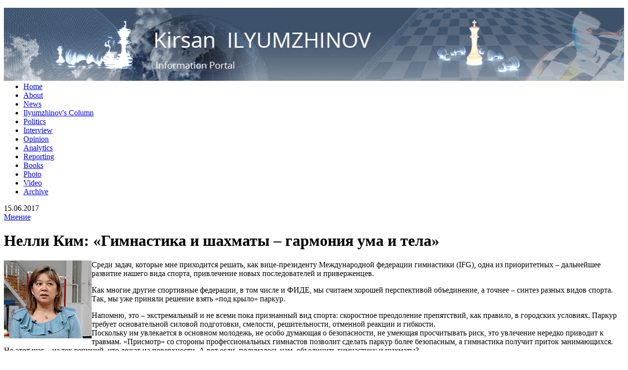

--- FILE ---
content_type: text/html; charset=utf-8
request_url: https://kirsan.today/en/mnenie/item/1615-nelli-kim-gimnastika-i-shakhmaty-garmoniya-uma-i-tela.html
body_size: 8759
content:
<!DOCTYPE html PUBLIC "-//W3C//DTD XHTML 1.0 Transitional//EN"
"http://www.w3.org/TR/xhtml1/DTD/xhtml1-transitional.dtd">
<html prefix="og: http://ogp.me/ns#" xmlns="http://www.w3.org/1999/xhtml" xml:lang="en-gb" lang="en-gb">
<head>
<link href='http://fonts.googleapis.com/css?family=Open+Sans:400italic,700italic,400,700&subset=cyrillic,latin' rel='stylesheet' type='text/css'>
<!--[if lt IE 9]><script src="http://html5shiv.googlecode.com/svn/trunk/html5.js"></script><![endif]-->
  <base href="https://kirsan.today/en/mnenie/item/1615-nelli-kim-gimnastika-i-shakhmaty-garmoniya-uma-i-tela.html" />
  <meta http-equiv="content-type" content="text/html; charset=utf-8" />
  <meta name="keywords" content="Кирсан Илюмжинов, Фиде, Шахматы и образование, Шахматы, Кирсан Илюмжинов в политике, президент Международной шахматной федерации (ФИДЕ), Кирсан Илюмжинов, FIDE, kirsan ilumjinov" />
  <meta name="rights" content="Кирсан Илюмжинов" />
  <meta name="title" content="Нелли Ким: «Гимнастика и шахматы – гармония ума и тела»" />
  <meta property="og:url" content="https://kirsan.today/en/mnenie/item/1615-nelli-kim-gimnastika-i-shakhmaty-garmoniya-uma-i-tela.html" />
  <meta property="og:title" content="Нелли Ким: «Гимнастика и шахматы – гармония ума и тела»" />
  <meta property="og:type" content="article" />
  <meta property="og:description" content="Среди задач, которые мне приходится решать, как вице-президенту Международной федерации гимнастики (IFG), одна из приоритетных – дальнейшее разв..." />
  <meta name="description" content="Среди задач, которые мне приходится решать, как вице-президенту Международной федерации гимнастики (IFG), одна из приоритетных – дальнейшее разв..." />
  <title>Нелли Ким: «Гимнастика и шахматы – гармония ума и тела»</title>
  <link rel="stylesheet" href="/media/system/css/modal.css" type="text/css" />
  <link rel="stylesheet" href="/components/com_k2/css/k2.css" type="text/css" />
  <link rel="stylesheet" href="https://kirsan.today/modules/mod_djimageslider/assets/style.css" type="text/css" />
  <link rel="stylesheet" href="/media/mod_languages/css/template.css" type="text/css" />
  <style type="text/css">

		/* Styles for DJ Image Slider with module id 120 */
		#djslider-loader120 {
			margin: 0 auto;
			position: relative;
		}
		#djslider120 {
			margin: 0 auto;
			position: relative;
			height: 180px; 
			width: 240px;
			max-width: 240px;
		}
		#slider-container120 {
			position: absolute;
			overflow:hidden;
			left: 0; 
			top: 0;
			height: 100%;
			width: 100%;
		}
		#djslider120 ul#slider120 {
			margin: 0 !important;
			padding: 0 !important;
			border: 0 !important;
		}
		#djslider120 ul#slider120 li {
			list-style: none outside !important;
			float: left;
			margin: 0 !important;
			border: 0 !important;
			padding: 0 0px 0px 0 !important;
			position: relative;
			height: 180px;
			width: 240px;
			background: none;
			overflow: hidden;
		}
		#slider120 li img {
			width: 100%;
			height: auto;
			border: 0 !important;
			margin: 0 !important;
		}
		#slider120 li a img, #slider120 li a:hover img {
			border: 0 !important;
		}
		
		/* Navigation buttons */
		#navigation120 {
			position: relative;
			top: 16.666666666667%; 
			margin: 0 5px;
			text-align: center !important;
		}
		
		#prev120 {
			cursor: pointer;
			display: block;
			position: absolute;
			left: 0;
		}
		#next120 {
			cursor: pointer;
			display: block;
			position: absolute;
			right: 0;
		}
		
		#play120, 
		#pause120 {
			cursor: pointer;
			display: block;
			position: absolute;
			left: 50%;
		}
		
  </style>
  <script src="/media/system/js/mootools-core.js" type="text/javascript"></script>
  <script src="/media/system/js/core.js" type="text/javascript"></script>
  <script src="/media/system/js/modal.js" type="text/javascript"></script>
  <script src="//ajax.googleapis.com/ajax/libs/jquery/1.8/jquery.min.js" type="text/javascript"></script>
  <script src="/components/com_k2/js/k2.js?v2.6.9&amp;sitepath=/" type="text/javascript"></script>
  <script src="https://kirsan.today/modules/mod_swfobject/lib/swfobject.js" type="text/javascript"></script>
  <script src="/modules/mod_djimageslider/assets/powertools-1.2.0.js" type="text/javascript"></script>
  <script src="/modules/mod_djimageslider/assets/slider.js" type="text/javascript"></script>
  <script type="text/javascript">

		window.addEvent('domready', function() {

			SqueezeBox.initialize({});
			SqueezeBox.assign($$('a.modal'), {
				parse: 'rel'
			});
		});var flashvars = {};var params = {menu:"",wmode:"window",allowscriptaccess:"always"};var attributes = {};swfobject.embedSWF("https://kirsan.today/images/fide.swf", "flashid", "240", "81", "9","https://kirsan.today/modules/mod_swfobject/lib/expressInstall.swf", flashvars, params, attributes);(function($){ window.addEvent('domready',function(){this.Slider120 = new DJImageSliderModule({id: '120', slider_type: 0, slide_size: 240, visible_slides: 1, show_buttons: 1, show_arrows: 1, preload: 1000},{auto: 1, transition: Fx.Transitions.Expo.easeInOut, duration: 1000, delay: 4000})}); })(document.id);
  </script>

<link rel="stylesheet" href="/templates/system/css/system.css" type="text/css" />
<link rel="stylesheet" href="/templates/system/css/general.css" type="text/css" />
<link rel="stylesheet" href="/templates/kirsan/css/template.css" type="text/css" />
<script src="/templates/kirsan/js/template.js" type="text/javascript"></script>
<link rel="shortcut icon" href="/kirsan/favicon.ico">
       <script type="text/javascript">
        Function.prototype.bind = function(oThis) {
            if (typeof this !== 'function') {
              // closest thing possible to the ECMAScript 5
              // internal IsCallable function
              throw new TypeError('Function.prototype.bind - what is trying to be bound is not callable');
            }

            var aArgs   = Array.prototype.slice.call(arguments, 1),
                fToBind = this,
                fNOP    = function() {},
                fBound  = function() {
                  return fToBind.apply(this instanceof fNOP
                         ? this
                         : oThis,
                         aArgs.concat(Array.prototype.slice.call(arguments)));
                };

            fNOP.prototype = this.prototype;
            fBound.prototype = new fNOP();

            return fBound;
          };
        </script>
</head>
<body>
<div class="wrapper">
	
	<div class="header">
				<div class="moduletable">
					

<div class="custom"  >
	<div style="background: url('/images/top-img-en.jpg') no-repeat center top; height: 150px; position: absolute; width: 100%; z-index: 10;">&nbsp;</div></div>
		</div>
	
		<div class="main">
					<div class="moduletable language">
					<div class="mod-languages language">

	<ul class="lang-inline">
						<li class="" dir="ltr">
			<a href="/ru/">
							RUS						</a>
			</li>
								<li class="lang-active" dir="ltr">
			<a href="/en/">
							ENG						</a>
			</li>
				</ul>

</div>
		</div>
	
			<h1 class="logo">
				<a href="/index.php" title="Кирсан Илюмжинов - информационный портал"><span>Кирсан Илюмжинов - информационный портал</span></a>
			</h1>			
					<div class="moduletablesearch">
					
<div id="k2ModuleBox107" class="k2SearchBlock search">
	<form action="/en/detskij-ugolok/itemlist/search.html" method="get" autocomplete="off" class="k2SearchBlockForm">

		<input type="text" value="Search" name="searchword" maxlength="25" size="25" alt="Search" class="inputbox" onblur="if(this.value=='') this.value='Search';" onfocus="if(this.value=='Search') this.value='';" />

						<input type="submit" value="Search" class="button" onclick="this.form.searchword.focus();" />
				
		<input type="hidden" name="categories" value="" />
					</form>

	</div>
		</div>
	
		</div>
	</div><!-- .header-->
	<div class="mainmenu">
		<div class="main">
				<div class="moduletable_main">
					
<ul class="menu_main">
<li class="item-166"><a href="/en/" >Home</a></li><li class="item-168"><a href="/en/biography.html" >About</a></li><li class="item-169"><a href="/en/news.html" >News</a></li><li class="item-167"><a href="/en/ilyumzhinov-s-column.html" >Ilyumzhinov's Column</a></li><li class="item-170"><a href="/en/politics.html" >Politics</a></li><li class="item-171"><a href="/en/interview.html" >Interview </a></li><li class="item-186"><a href="/en/opinion.html" >Opinion</a></li><li class="item-172"><a href="/en/analytics.html" >Analytics</a></li><li class="item-173"><a href="/en/reporting.html" >Reporting</a></li><li class="item-174"><a href="/en/book.html" >Books</a></li><li class="item-175"><a href="/en/photo.html" >Photo</a></li><li class="item-176"><a href="/en/video.html" >Video</a></li><li class="item-177"><a href="/en/archive.html" >Archive</a></li><div class="clear"></div>
</ul>
		</div>
	
		</div>
	</div><!-- .mainmenu-->
	<div class="middle-bg">
	<div class="main">
		<div class="middle">		
		<div class="container">
			<div class="content">
				
				
<div id="system-message-container">
</div>
				

<!-- Start K2 Item Layout -->
<span id="startOfPageId1615"></span>

<div id="k2Container" class="itemView">

	<!-- Plugins: BeforeDisplay -->
	
	<!-- K2 Plugins: K2BeforeDisplay -->
	
	<div class="itemHeader">

				<!-- Date created -->
		<span class="itemDateCreated">
			15.06.2017		</span>
						<!-- Item category -->
		<div class="itemCategory">
			<a href="/en/mnenie.html">Мнение</a>
		</div>
		
	  	  <!-- Item title -->
	  <h1 class="itemTitle">
			
	  	Нелли Ким: «Гимнастика и шахматы – гармония ума и тела»
	  	
	  </h1>
	  
		
  </div>

  <!-- Plugins: AfterDisplayTitle -->
  
  <!-- K2 Plugins: K2AfterDisplayTitle -->
  
	
	
  <div class="itemBody">

	  <!-- Plugins: BeforeDisplayContent -->
	  
	  <!-- K2 Plugins: K2BeforeDisplayContent -->
	  
	  
	  	  	  <!-- Item introtext -->
	  <div class="itemIntroText">
	  	<p><img src="/images/02_100/300.jpg" alt="" align="left" />Среди задач, которые мне приходится решать, как вице-президенту Международной федерации гимнастики (IFG), одна из приоритетных &ndash; дальнейшее развитие нашего вида спорта, привлечение новых последователей и приверженцев.</p>
<p>Как многие другие спортивные федерации, в том числе и ФИДЕ, мы считаем хорошей перспективой объединение, а точнее &ndash; синтез разных видов спорта. Так, мы уже приняли решение взять &laquo;под крыло&raquo; паркур.</p>
	  </div>
	  	  	  <!-- Item fulltext -->
	  <div class="itemFullText">
	  	
<p>Напомню, это &ndash; экстремальный и не всеми пока признанный вид спорта: скоростное преодоление препятствий, как правило, в городских условиях. Паркур требует основательной силовой подготовки, смелости, решительности, отменной реакции и гибкости. <br /> Поскольку им увлекается в основном молодежь, не особо думающая о безопасности, не умеющая просчитывать риск, это увлечение нередко приводит к травмам. &laquo;Присмотр&raquo; со стороны профессиональных гимнастов позволит сделать паркур более безопасным, а гимнастика получит приток занимающихся. <br /> Но этот шаг &ndash; из тех решений, что лежат на поверхности. А вот если, подумалось нам, объединить гимнастику и шахматы? <br /> Эта идея лишь на первый взгляд может показаться странной. Во-первых, у шахмат и гимнастики намного больше общего, чем кажется. Гимнастика &ndash; один из тех видов спорта, для занятий которыми на начальном этапе не требуются оборудованные дорогостоящим снаряжением залы, или большие пространства, как в футболе, &ndash; ничего, кроме желания. Это называется &laquo;Гимнастика для всех&raquo;.<br /> Шахматы &ndash; столь же доступны для любого желающего. И, как и шахматы, гимнастика &ndash; это не только спорт, но и искусство. <br /> Во-вторых, так же, как гимнастика развивает тело, шахматы развивают мозг. Недаром Эйнштейн называл их &laquo;единственным способом тренировки головной мышцы&raquo;. <br /> Президент ФИДЕ Кирсан Илюмжинов не устает повторять, что шахматы помогают добиваться успеха в таких видах спорта, как бокс и футбол &ndash; за счет умения предвидеть ситуацию, предугадывать реакцию партнеров и соперников. <br /> Еще знаменитый русский врач и педагог Петр Лесгафт установил положительную связь между гимнастикой и интеллектуальным развитием. Наши тренеры, работающие с детьми, неизменно отмечают, что их спортивные успехи идут бок о бок с успехами в учебе. <br /> Если учесть эти обстоятельства, начинаешь удивляться тому, что никто до сих пор не догадался развивать эти виды спорта вместе. Ведь есть статистика Всемирной организации здравоохранения, которая утверждает: продолжительность человеческой жизни постоянно растет. <br /> Это связанно как с успехами медицины, так и с общим ростом качества жизни людей. Уже сегодня в таких странах, как США и Япония, средняя продолжительность жизни достигает 79-80 лет, а через 30-40 лет люди смогут доживать и до 100 лет! <br /> Хорошо это? Кажется, да. Но посмотрите: многим ли удается к 80 годам сохранять физическую активность, гибкость суставов? Увы, большинство приходит к 70-летию обремененными всевозможными болезнями. С возрастом угасает и интеллект. Медицина пока не в состоянии решить эту проблему. <br /> Во многом это обусловлено тем, что сам человек еще в молодости запускает себя. Сегодня спортзал, бассейн, велосипед и коньки становятся столь же привычным и обязательным делом, как ежедневный душ &ndash; но, к сожалению, это не совсем то, что нужно. <br /> Гимнастика, специально разработанная для разных возрастов, и интеллектуальные игры &ndash; например, шахматы &ndash; вот что должно сопровождать человека на протяжении всей его жизни. Если он, конечно, хочет и в 100, и в 150 лет (а ученые считают, что это вполне возможно) вести полноценную, здоровую жизнь. <br /> Надеюсь, многие понимают, что синтез гимнастики и шахмат не только возможен, но и давно необходим, как средство повышения качества человеческой жизни. <br /> В один и тот же спортзал человек может приходить три дня в неделю для занятий гимнастикой, а три &ndash; для игры в шахматы, а то и каждый день заниматься гимнастикой, а после этого поиграть в шахматы, или наоборот. Смена физической и умственной деятельности приветствуется наукой. Всего по часу в день (мы на просмотр телепрограмм тратим гораздо больше времени), а пользу получим на десятилетия. <br /> Конечно, эту идею нельзя спустить сверху, приняв очередной закон (хотя и власть может сыграть свою роль в ее продвижении). Людей надо заразить ею, сделать популярной, как Кирсан Илюмжинов смог сделать вновь популярными шахматы. <br /> Одним из первых шагов мог бы стать показательный шахматный матч с участием многократного Олимпийского чемпиона по гимнастике, рекордсмена книги Гиннесса Виталия Щербо. Он все свободное время посвящает игре в шахматы.<br /> Было бы хорошо, если бы на участие в матче согласился блистательный шахматист Сергей Карякин, который, как я знаю, много времени уделяет и физическим видам спорта. <br /> Большинство фантастов, описывая людей будущего, говорят о них, как о гармонично развитых, атлетического сложения интеллектуалах. Герои этих книг с одинаковой сложностью рассчитывают траектории межпланетных полетов и отважно сражаются с инопланетными хищниками. <br /> Но вот и третье тысячелетие наступило, а мы и на дюйм не приблизились к идеалу. Так может, пора начать сознательно растить новое поколение таким, каким мы хотим его видеть? Физически здоровыми и умными людьми. <br /> Инструменты для этого &ndash; гимнастика и шахматы &ndash; у нас уже есть. Дело за малым: объединить их и сделать действительно массовым синтез ума и тела.</p>
<p><strong>От редакции.</strong> <em>Нелли Ким &ndash; знаменитая гимнастка, пятикратная олимпийская чемпионка и пятикратная чемпионка мира. Вице-президент Международной федерации гимнастики. </em></p>
<p>&nbsp;</p>
<p>&nbsp;</p>	  </div>
	  	  
		<div class="clr"></div>

	  	  <div class="clr"></div>
		<!-- Go to www.addthis.com/dashboard to customize your tools -->
		<div class="addthis_sharing_toolbox" style="margin-top:20px;"></div>
		
	  <!-- Plugins: AfterDisplayContent -->
	  
	  <!-- K2 Plugins: K2AfterDisplayContent -->
	  
	  <div class="clr"></div>
  </div>

	
    <div class="itemLinks">

		

	  
	  
		<div class="clr"></div>
  </div>
  
  
  
	
  
	<div class="clr"></div>

  
  
  
  <!-- Plugins: AfterDisplay -->
  
  <!-- K2 Plugins: K2AfterDisplay -->
  
  
 
		<div class="itemBackToTop">
		<a class="k2Anchor" href="/en/mnenie/item/1615-nelli-kim-gimnastika-i-shakhmaty-garmoniya-uma-i-tela.html#startOfPageId1615">
			back to top		</a>
	</div>
	
	<div class="clr"></div>
</div>
<!-- End K2 Item Layout -->

<!-- JoomlaWorks "K2" (v2.6.9) | Learn more about K2 at http://getk2.org -->


			</div><!-- .content -->
		</div><!-- .container-->
		<div class="left-sidebar">
				<div class="moduletable">
					<h3>ФОТОРЕПОРТАЖ</h3>
					
<div id="djslider-loader120" class="djslider-loader">
    <div id="djslider120" class="djslider">
        <div id="slider-container120" class="slider-container">
        	<ul id="slider120">
          		          			<li>
          					            											<a class="modal" href="/images/foto/-.jpg" target="_self">
															<img src="/images/foto/-.jpg" alt="-.jpg" />
															</a>
																									
						
					</li>
                          			<li>
          					            											<a class="modal" href="/images/foto/1.jpg" target="_self">
															<img src="/images/foto/1.jpg" alt="1.jpg" />
															</a>
																									
						
					</li>
                          			<li>
          					            											<a class="modal" href="/images/foto/2.jpg" target="_self">
															<img src="/images/foto/2.jpg" alt="2.jpg" />
															</a>
																									
						
					</li>
                          			<li>
          					            											<a class="modal" href="/images/foto/3.jpg" target="_self">
															<img src="/images/foto/3.jpg" alt="3.jpg" />
															</a>
																									
						
					</li>
                          			<li>
          					            											<a class="modal" href="/images/foto/4.jpg" target="_self">
															<img src="/images/foto/4.jpg" alt="4.jpg" />
															</a>
																									
						
					</li>
                          			<li>
          					            											<a class="modal" href="/images/foto/5.jpg" target="_self">
															<img src="/images/foto/5.jpg" alt="5.jpg" />
															</a>
																									
						
					</li>
                          			<li>
          					            											<a class="modal" href="/images/foto/6.jpg" target="_self">
															<img src="/images/foto/6.jpg" alt="6.jpg" />
															</a>
																									
						
					</li>
                          			<li>
          					            											<a class="modal" href="/images/foto/7.jpg" target="_self">
															<img src="/images/foto/7.jpg" alt="7.jpg" />
															</a>
																									
						
					</li>
                          			<li>
          					            											<a class="modal" href="/images/foto/8.jpg" target="_self">
															<img src="/images/foto/8.jpg" alt="8.jpg" />
															</a>
																									
						
					</li>
                          			<li>
          					            											<a class="modal" href="/images/foto/9.jpg" target="_self">
															<img src="/images/foto/9.jpg" alt="9.jpg" />
															</a>
																									
						
					</li>
                          			<li>
          					            											<a class="modal" href="/images/foto/10.jpg" target="_self">
															<img src="/images/foto/10.jpg" alt="10.jpg" />
															</a>
																									
						
					</li>
                          			<li>
          					            											<a class="modal" href="/images/foto/11.jpg" target="_self">
															<img src="/images/foto/11.jpg" alt="11.jpg" />
															</a>
																									
						
					</li>
                          			<li>
          					            											<a class="modal" href="/images/foto/12.jpg" target="_self">
															<img src="/images/foto/12.jpg" alt="12.jpg" />
															</a>
																									
						
					</li>
                          			<li>
          					            											<a class="modal" href="/images/foto/image_image_2085075.jpg" target="_self">
															<img src="/images/foto/image_image_2085075.jpg" alt="image_image_2085075.jpg" />
															</a>
																									
						
					</li>
                          			<li>
          					            											<a class="modal" href="/images/foto/photo_2021-03-24_11-58-12.jpg" target="_self">
															<img src="/images/foto/photo_2021-03-24_11-58-12.jpg" alt="photo_2021-03-24_11-58-12.jpg" />
															</a>
																									
						
					</li>
                          			<li>
          					            											<a class="modal" href="/images/foto/photo_2023-06-05_15-01-00.jpg" target="_self">
															<img src="/images/foto/photo_2023-06-05_15-01-00.jpg" alt="photo_2023-06-05_15-01-00.jpg" />
															</a>
																									
						
					</li>
                        	</ul>
        </div>
                <div id="navigation120" class="navigation-container">
        	        	<img id="prev120" class="prev-button" src="https://kirsan.today//modules/mod_djimageslider/assets/prev.png" alt="Previous" />
			<img id="next120" class="next-button" src="https://kirsan.today//modules/mod_djimageslider/assets/next.png" alt="Next" />
									<img id="play120" class="play-button" src="https://kirsan.today//modules/mod_djimageslider/assets/play.png" alt="Play" />
			<img id="pause120" class="pause-button" src="https://kirsan.today//modules/mod_djimageslider/assets/pause.png" alt="Pause" />
			        </div>
                    </div>
</div>
	
<div style="clear: both"></div>		</div>
			<div class="moduletable">
					

<div class="custom"  >
	<p><a href="http://vipigru.gsgfund.com/?m=1"><img src="/images/banners/geo.gif" alt="" border="0" /></a></p></div>
		</div>
	
		</div><!-- .left-sidebar -->
		<div class="right-sidebar">

			<!-- Go to www.addthis.com/dashboard to customize your tools -->
			<div class="addthis_sharing_toolbox" style="margin-top:30px;text-align:center;"></div>
					<div class="moduletable">
					<div class="swf">
	<div id="flashid">
		<p><strong><a href="http://www.fide.com/"><img align="center" src="/images/banneralt/fide.png" alt="FIDE" width="240" height="82" /></a></strong></p>
			</div>
</div>		</div>
			<div class="moduletable">
					

<div class="custom"  >
	<p><a href="/radio-kirsan.html"><img src="/images/radio_kirsan.gif" alt="" style="display: block; margin-left: auto; margin-right: auto;" /></a></p></div>
		</div>
			<div class="moduletable">
					

<div class="custom"  >
	<p><a href="https://kirsan.im/"><img src="/images/kirsansite3.gif" alt="" style="display: block; margin-left: auto; margin-right: auto;" /> </a>
</p></div>
		</div>
	
		</div><!-- .right-sidebar -->
		</div>
	</div><!-- .middle-->
	</div>
	<div class="footer">
		<div class="main">				
				<div class="moduletable_main">
					
<ul class="menu_main">
<li class="item-178"><span class="separator">©2015</span>
</li><li class="item-179"><a href="mailto:kirsan@kirsan.today" >Feedback </a></li><li class="item-180"><a href="/en/rule.html" >Rule</a></li><li class="item-181"><a href="/en/support.html" >Support</a></li><li class="item-182"><a href="http://kirsan.today/index.php?option=com_sdrsssyndicator&amp;feed_id=2&amp;format=raw" >RSS </a></li><li class="item-183"><a href="/en/sitemap.html" >Sitemap</a></li><div class="clear"></div>
</ul>
		</div>
	
		</div>
	</div><!-- .footer -->

</div><!-- .wrapper -->
<!-- Yandex.Metrika counter -->
<script type="text/javascript">
(function (d, w, c) {
    (w[c] = w[c] || []).push(function() {
        try {
            w.yaCounter30887761 = new Ya.Metrika({id:30887761,
                    clickmap:true,
                    trackLinks:true,
                    accurateTrackBounce:true});
        } catch(e) { }
    });
 
    var n = d.getElementsByTagName("script")[0],
        s = d.createElement("script"),
        f = function () { n.parentNode.insertBefore(s, n); };
    s.type = "text/javascript";
    s.async = true;
    s.src = (d.location.protocol == "https:" ? "https:" : "http:") + "//mc.yandex.ru/metrika/watch.js";
 
    if (w.opera == "[object Opera]") {
        d.addEventListener("DOMContentLoaded", f, false);
    } else { f(); }
})(document, window, "yandex_metrika_callbacks");
</script>
<noscript><div><img src="//mc.yandex.ru/watch/30887761" style="position:absolute; left:-9999px;" alt="" /></div></noscript>
<!-- /Yandex.Metrika counter -->
<!-- Go to www.addthis.com/dashboard to customize your tools -->
<script type="text/javascript" src="//s7.addthis.com/js/300/addthis_widget.js#pubid=ra-55808d73c55c55c9" async="async"></script>
</body>
</html>